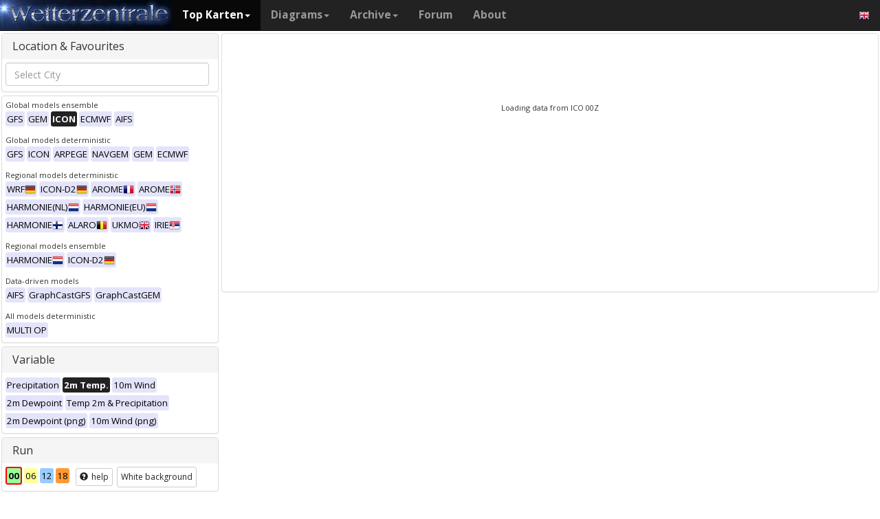

--- FILE ---
content_type: text/html; charset=UTF-8
request_url: https://www.wetterzentrale.de/en/show_diagrams.php?model=ico&var=5&lid=ENS&h=0
body_size: 36057
content:
  <!DOCTYPE html>
  <html lang="en">
  <head>
    <meta name="description" content="Forecasted 2m Temp. from ICON, 00Z"
    <meta name="keywords" content="ICON, 00Z, 2m Temp., Buchenbach, Diagrams, Weather forecast, Time series">
    <title>Wetterzentrale.de - Diagrams</title>
    <meta charset="utf-8">
<meta http-equiv="X-UA-Compatible" content="IE=edge">
<meta name="viewport" content="width=device-width, initial-scale=1">
<meta name="author" content="Rogier Floors">
<meta http-equiv="content-type" content="text/html; charset=utf-8" />
<meta name="robots" content="all" />
<meta name="verify-v1" content="F59tW06jdPrKhQViGJMSso/QlLQ5joozCqqftb6aWXg=" />
<script type="text/javascript">
       !function () { var e = function () { var e, t = "__tcfapiLocator", a = [], n = window; for (; n;) { try { if (n.frames[t]) { e = n; break } } catch (e) { } if (n === window.top) break; n = n.parent } e || (!function e() { var a = n.document, r = !!n.frames[t]; if (!r) if (a.body) { var i = a.createElement("iframe"); i.style.cssText = "display:none", i.name = t, a.body.appendChild(i) } else setTimeout(e, 5); return !r }(), n.__tcfapi = function () { for (var e, t = arguments.length, n = new Array(t), r = 0; r < t; r++)n[r] = arguments[r]; if (!n.length) return a; if ("setGdprApplies" === n[0]) n.length > 3 && 2 === parseInt(n[1], 10) && "boolean" == typeof n[3] && (e = n[3], "function" == typeof n[2] && n[2]("set", !0)); else if ("ping" === n[0]) { var i = { gdprApplies: e, cmpLoaded: !1, cmpStatus: "stub" }; "function" == typeof n[2] && n[2](i) } else a.push(n) }, n.addEventListener("message", (function (e) { var t = "string" == typeof e.data, a = {}; try { a = t ? JSON.parse(e.data) : e.data } catch (e) { } var n = a.__tcfapiCall; n && window.__tcfapi(n.command, n.version, (function (a, r) { var i = { __tcfapiReturn: { returnValue: a, success: r, callId: n.callId } }; t && (i = JSON.stringify(i)), e.source.postMessage(i, "*") }), n.parameter) }), !1)) }; "undefined" != typeof module ? module.exports = e : e() }();
    </script>
<script>
        window._sp_ = {
            config: {
                accountId: 1061,
                wrapperAPIOrigin: "https://wrapper-api.sp-prod.net/tcfv2",
                mmsDomain: "https://consent.wetterzentrale.de"
            }
        }
    </script>
<script src="https://gdpr-tcfv2.sp-prod.net/wrapperMessagingWithoutDetection.js"></script>
<!-- Bootstrap core CSS -->
<link href="/dist/css/bootstrap.min.css" rel="stylesheet" async>
<script src="https://ajax.googleapis.com/ajax/libs/jquery/3.2.1/jquery.min.js"></script>
<script type='text/javascript'> !function(t){var e="offset",n="client",o=function(){},r=void 0===t.addEventListener,l={loopDelay:50,maxLoop:5,debug:!0,found:o,notfound:o,complete:o};var i=function(){var t={};this.addUrl=function(e){return t[e]={url:e,state:"pending",format:null,data:null,result:null},t[e]},this.setResult=function(e,n,o){var r=t[e];if(null==r&&(r=this.addUrl(e)),r.state=n,null!=o){if("string"==typeof o)try{o=function(t){var e;try{e=JSON.parse(t)}catch(n){try{e=new Function("return "+t)()}catch(t){b("Failed secondary JSON parse",!0)}}return e}(o),r.format="json"}catch(t){r.format="easylist"}return r.data=o,r}r.result=null}},u=[],a=null,s={cssClass:"pub_300x250 pub_300x250m pub_728x90 text-ad textAd text_ad text_ads text-ads text-ad-links"},d={nullProps:[e+"Parent"],zeroProps:[]};d.zeroProps=[e+"Height",e+"Left",e+"Top",e+"Width",e+"Height",n+"Height",n+"Width"];var c={quick:null,remote:null},f=null,p={test:0,download:0};function m(t){return"function"==typeof t}function b(e,n){(l.debug||n)&&t.console&&t.console.log&&(n?console.error("[ABD] "+e):console.log("[ABD] "+e))}function y(t){b("start beginTest"),1!=f&&(!0,v(t),c.quick="testing",p.test=setTimeout((function(){g(t,1)}),5))}function v(t){var e,n=document.body,o="width: 1px !important; height: 1px !important; position: absolute !important; left: -10000px !important; top: -1000px !important;";if(null!=t&&"string"!=typeof t){for(null!=t.style&&(o+=t.style),a=function(t,e){var n,o,r=e;if(o=document.createElement(t),r)for(n in r)r.hasOwnProperty(n)&&o.setAttribute(n,r[n]);return o}("div",{class:t.cssClass,style:o}),b("adding bait node to DOM"),n.appendChild(a),e=0;e<d.nullProps.length;e++)a[d.nullProps[e]];for(e=0;e<d.zeroProps.length;e++)a[d.zeroProps[e]]}else b("invalid bait being cast")}function g(t,e){var n,o=document.body,r=!1;if(null==a&&(b("recast bait"),v(t||s)),"string"==typeof t)return b("invalid bait used",!0),void(h()&&setTimeout((function(){!1}),5));for(p.test>0&&(clearTimeout(p.test),p.test=0),null!==o.getAttribute("abp")&&(b("found adblock body attribute"),r=!0),n=0;n<d.nullProps.length;n++){if(null==a[d.nullProps[n]]){e>4&&(r=!0),b("found adblock null attr: "+d.nullProps[n]);break}if(1==r)break}for(n=0;n<d.zeroProps.length&&1!=r;n++)0==a[d.zeroProps[n]]&&(e>4&&(r=!0),b("found adblock zero attr: "+d.zeroProps[n]));if(void 0!==window.getComputedStyle){var i=window.getComputedStyle(a,null);"none"!=i.getPropertyValue("display")&&"hidden"!=i.getPropertyValue("visibility")||(e>4&&(r=!0),b("found adblock computedStyle indicator"))}!0,r||e++>=l.maxLoop?(b("exiting test loop - value: "+(f=r)),function(){var t,e;if(null===f)return;for(t=0;t<u.length;t++){e=u[t];try{null!=e&&(m(e.complete)&&e.complete(f),f&&m(e.found)?e.found():!1===f&&m(e.notfound)&&e.notfound())}catch(t){b("Failure in notify listeners "+t.Message,!0)}}}(),h()&&setTimeout((function(){!1}),5)):p.test=setTimeout((function(){g(t,e)}),l.loopDelay)}function h(){if(null===a)return!0;try{m(a.remove)&&a.remove(),document.body.removeChild(a)}catch(t){}return a=null,!0}function P(){var e,n,o,l,i=!1;document.readyState&&"complete"==document.readyState&&(i=!0),e=function(){y(s)},i?e():(n=t,o="load",l=e,r?n.attachEvent("on"+o,l):n.addEventListener(o,l,!1))}var w={version:"1.0",init:function(t){var e,n;if(t){for(e in n={complete:o,found:o,notfound:o},t)t.hasOwnProperty(e)&&("complete"==e||"found"==e||"notFound"==e?n[e.toLowerCase()]=t[e]:l[e]=t[e]);u.push(n),new i,P()}}};t.adblockDetector=w}(window),function(t){var e="offset",n="client",o=function(){},r=void 0===t.addEventListener,l={loopDelay:50,maxLoop:5,debug:!0,found:o,notfound:o,complete:o};var i=function(){var t={};this.addUrl=function(e){return t[e]={url:e,state:"pending",format:null,data:null,result:null},t[e]},this.setResult=function(e,n,o){var r=t[e];if(null==r&&(r=this.addUrl(e)),r.state=n,null!=o){if("string"==typeof o)try{o=function(t){var e;try{e=JSON.parse(t)}catch(n){try{e=new Function("return "+t)()}catch(t){b("Failed secondary JSON parse",!0)}}return e}(o),r.format="json"}catch(t){r.format="easylist"}return r.data=o,r}r.result=null}},u=[],a=null,s={cssClass:"pub_300x250 pub_300x250m pub_728x90 text-ad textAd text_ad text_ads text-ads text-ad-links tmp_slot tmp_slotId ad-banner banner_ad adsbygoogle ad_block adslot ad_slot advert1 content-ad"},d={nullProps:[e+"Parent"],zeroProps:[]};d.zeroProps=[e+"Height",e+"Left",e+"Top",e+"Width",e+"Height",n+"Height",n+"Width"];var c={quick:null,remote:null},f=null,p={test:0,download:0};function m(t){return"function"==typeof t}function b(e,n){(l.debug||n)&&t.console&&t.console.log&&(n?console.error("[ABD] "+e):console.log("[ABD] "+e))}function y(t){b("start beginTest"),1!=f&&(!0,v(t),c.quick="testing",p.test=setTimeout((function(){g(t,1)}),5))}function v(t){var e,n=document.body,o="width: 1px !important; height: 1px !important; position: absolute !important; left: -10000px !important; top: -1000px !important;";if(null!=t&&"string"!=typeof t){for(null!=t.style&&(o+=t.style),a=function(t,e){var n,o,r=e;if(o=document.createElement(t),r)for(n in r)r.hasOwnProperty(n)&&o.setAttribute(n,r[n]);return o}("div",{class:t.cssClass,style:o}),b("adding bait node to DOM"),n.appendChild(a),e=0;e<d.nullProps.length;e++)a[d.nullProps[e]];for(e=0;e<d.zeroProps.length;e++)a[d.zeroProps[e]]}else b("invalid bait being cast")}function g(t,e){var n,o=document.body,r=!1;if(null==a&&(b("recast bait"),v(t||s)),"string"==typeof t)return b("invalid bait used",!0),void(h()&&setTimeout((function(){!1}),5));for(p.test>0&&(clearTimeout(p.test),p.test=0),null!==o.getAttribute("abp")&&(b("found adblock body attribute"),r=!0),n=0;n<d.nullProps.length;n++){if(null==a[d.nullProps[n]]){e>4&&(r=!0),b("found adblock null attr: "+d.nullProps[n]);break}if(1==r)break}for(n=0;n<d.zeroProps.length&&1!=r;n++)0==a[d.zeroProps[n]]&&(e>4&&(r=!0),b("found adblock zero attr: "+d.zeroProps[n]));if(void 0!==window.getComputedStyle){var i=window.getComputedStyle(a,null);"none"!=i.getPropertyValue("display")&&"hidden"!=i.getPropertyValue("visibility")||(e>4&&(r=!0),b("found adblock computedStyle indicator"))}!0,r||e++>=l.maxLoop?(b("exiting test loop - value: "+(f=r)),function(){var t,e;if(null===f)return;for(t=0;t<u.length;t++){e=u[t];try{null!=e&&(m(e.complete)&&e.complete(f),f&&m(e.found)?e.found():!1===f&&m(e.notfound)&&e.notfound())}catch(t){b("Failure in notify listeners "+t.Message,!0)}}}(),h()&&setTimeout((function(){!1}),5)):p.test=setTimeout((function(){g(t,e)}),l.loopDelay)}function h(){if(null===a)return!0;try{m(a.remove)&&a.remove(),document.body.removeChild(a)}catch(t){}return a=null,!0}function P(){var e,n,o,l,i=!1;document.readyState&&"complete"==document.readyState&&(i=!0),e=function(){y(s)},i?e():(n=t,o="load",l=e,r?n.attachEvent("on"+o,l):n.addEventListener(o,l,!1))}var w={version:"1.0",init:function(t){var e,n;if(t){for(e in n={complete:o,found:o,notfound:o},t)t.hasOwnProperty(e)&&("complete"==e||"found"==e||"notFound"==e?n[e.toLowerCase()]=t[e]:l[e]=t[e]);u.push(n),new i,P()}}};t.adblockDetector=w}(window),function(){let t;document.getElementById("adb-enabled"),document.getElementById("adb-not-enabled");function e(){t=1;const e=new XMLHttpRequest,n=window.location.host.split(".").reverse().slice(0,2).reverse().join(".");e.open("OPTIONS","https://cockpit.symplr.de/api/rp/ab/"+n+"/"+t),e.send()}void 0===window.adblockDetector?e():window.adblockDetector.init({debug:!0,found:function(){e()},notFound:function(){!function(){t=0;const e=new XMLHttpRequest,n=window.location.host.split(".").reverse().slice(0,2).reverse().join(".");e.open("OPTIONS","https://cockpit.symplr.de/api/rp/ab/"+n+"/"+t),e.send()}()}})}();</script>

<!-- Custom styles for this template -->
<link href="/grid.css" rel="stylesheet" async>

<!-- Just for debugging purposes. Don't actually copy this line! -->
<!--[if lt IE 9]><script src="../../assets/js/ie8-responsive-file-warning.js"></script><![endif]-->

<!-- HTML5 shim and Respond.js IE8 support of HTML5 elements and media queries -->
<!--[if lt IE 9]>
<script src="https://oss.maxcdn.com/libs/html5shiv/3.7.0/html5shiv.js"></script>
<script src="https://oss.maxcdn.com/libs/respond.js/1.4.2/respond.min.js"></script>
<![endif]-->
<link rel="stylesheet" href="/wz.css?id=8494" async/>
<link rel="Shortcut Icon" type="image/x-icon" href="/images/favicon.ico" />
<script async src="https://www.googletagmanager.com/gtag/js?id=UA-64910378-1"></script>
<script>
  window.dataLayer = window.dataLayer || [];
  function gtag(){dataLayer.push(arguments)};
  gtag('js', new Date());
  gtag('config', 'UA-64910378-1');
</script>
<script>var uuSymplr,allCookiesSymplr=document.cookie.split(";").map((e=>e.split("="))).reduce(((e,[i,o])=>({...e,[i.trim()]:decodeURIComponent(o)})),{});function createCookieSymplr(e,i){var o=e;if(void 0===(uuSymplr=allCookiesSymplr.uniqueUser)){let e=(Date.now()+window.navigator.userAgent+websiteSymplr).toString();uuSymplr=sha256(e),document.cookie=`uniqueUser=${uuSymplr};path=/;SameSite=Strict; Secure`}if(o){var u=allCookiesSymplr.uniqueUserLi;void 0===u&&(u=sha256(i),document.cookie=`uniqueUserLi=${u};path=/;SameSite=Strict; Secure`),uuSymplr=u}else document.cookie="uniqueUserLi=; max-age=0"}</script>
<script defer src="https://cdns.symplr.de/wetterzentrale.de/wetterzentrale.js"></script>
    <script>$(function () {$.getJSON('/ens_feed.php?geoid=141656&var=5&run=00&date=2026-02-01&model=ico&member=ENS&bw=1&tr=3&callback=?', function(xml) {var meteogram = new Meteogram(xml, 'mapcontainer');});});</script>    <style type="text/css" title="currentStyle" media="screen">
    #dvSearch {
      background: #e1e1e1; /* Fallback color for non-css3 browsers */
      width: 100%;
      padding-right: 8px;
    }
    #dvSearch .empty-message {
      padding: 5px 10px;
      text-align: center;
    }
    .tt-query {
      -webkit-box-shadow: inset 0 1px 1px rgba(0, 0, 0, 0.075);
      -moz-box-shadow: inset 0 1px 1px rgba(0, 0, 0, 0.075);
      box-shadow: inset 0 1px 1px rgba(0, 0, 0, 0.075);
    }

    .tt-hint {
      color: #999
    }

    .tt-menu {    /* used to be tt-dropdown-menu in older versions */
      width: 100%;
      margin-top: 4px;
      padding: 4px 0;
      background-color: #fff;
      border: 1px solid #ccc;
      border: 1px solid rgba(0, 0, 0, 0.2);
      -webkit-border-radius: 4px;
      -moz-border-radius: 4px;
      border-radius: 4px;
      -webkit-box-shadow: 0 5px 10px rgba(0,0,0,.2);
      -moz-box-shadow: 0 5px 10px rgba(0,0,0,.2);
      box-shadow: 0 5px 10px rgba(0,0,0,.2);
    }

    .tt-suggestion {
      padding: 3px 15px;
      line-height: 15px;
    }

    .tt-suggestion.tt-cursor,.tt-suggestion:hover {
      color: #fff;
      background-color: #0097cf;
    }
    .tt-suggestion p {
      margin: 0;
    }
    </style>
    <script src="https://cdnjs.cloudflare.com/ajax/libs/corejs-typeahead/1.2.1/typeahead.bundle.min.js"></script>
    <script>
    $(document).ready(function() {
      var cities = new Bloodhound({
        datumTokenizer: Bloodhound.tokenizers.obj.whitespace('value'),
        queryTokenizer: Bloodhound.tokenizers.whitespace,
        remote: {
          url: '/Cities.php?query=%QUERY',
          wildcard: '%QUERY'
        }
      });

      $('#city').typeahead(null, {
        name: 'city',
        display: 'label',
        source: cities,
        hint: true,
        highlight: true,
        limit: 20,
        templates: {
          empty: [
            '<div class="empty-message">',
            'Unable to find any city that starts with these letters. The spelling is sensitive to accents and special characters. If you cannot find your city, you can try the <a href="/diagrams.php">City selection via map</a>',
            '</div>'
          ].join('\n'),
          suggestion: function(data) {
            return '<p><img src="/images/flags/16/' + data.cc + '.png"> ' + data.label + '</p>';
          }
        }
      });

      $('#city').on( 'typeahead:selected', function(event, selected_object, dataset) {
        window.location.href = "/en/show_diagrams.php?model=ico&lid=ENS&var=5&bw=1&geoid="+selected_object.geoid
      });
    })
    </script>
  </head>

  <body>
    <div class="container">

      <style>
.dropdown-submenu {
    position: relative;
}

.dropdown-submenu .dropdown-menu {
    top: 0;
    left: 100%;
    margin-top: -1px;
}
</style>
<nav class="navbar navbar-inverse navbar-fixed-top" role="navigation">
<div class="container-fluid"><!-- Brand and toggle get grouped for better mobile display -->
<div class="navbar-header">
<button type="button" class="navbar-toggle" data-toggle="collapse" data-target="#bs-example-navbar-collapse-1">
<span class="sr-only">Toggle navigation</span>
<span class="icon-bar"></span>
<span class="icon-bar"></span>
<span class="icon-bar"></span>
</button>
<a class="navbar-brand" href="https://www.wetterzentrale.de/en/default.php">
<img src="/images/weze.jpg" class="wz_header">
</a>
</div>    <!-- Collect the nav links, forms, and other content for toggling -->
<div class="collapse navbar-collapse" id="bs-example-navbar-collapse-1">
<ul class="nav navbar-nav">
<li class="dropdown active">
<a href="#" class="dropdown-toggle" data-toggle="dropdown">Top Karten<b class="caret"></b></a>
<ul class="dropdown-menu">
<li><h6>Global models</h6></li>
<li class="divider"></li>
	<li><a href="/en/topkarten.php?model=gfs&time=6&lid=OP">GFS</a></li>
	<li><a href="/en/topkarten.php?model=ecm&lid=OP">ECMWF</a></li>
	<li><a href="/en/topkarten.php?model=ukmhd&lid=OP">UKMO</a></li>
	<li><a href="/en/topkarten.php?model=gem&time=3&lid=OP">GEM</a></li>
	<li><a href="/en/topkarten.php?model=ico&time=3&lid=OP">ICON</a></li>
	<li><a href="/en/topkarten.php?model=arp&time=3&lid=OP">ARPEGE</a></li>
	<li><a href="/en/topkarten.php?model=nvg&lid=OP">NAVGEM</a></li>
	<li><a href="/en/topkarten.php?model=jma&lid=OP">JMA</a></li>
<li><h6>Regional models</h6></li>
<li class="divider"></li>
	<li><a href="/en/topkarten.php?model=wrf&time=1&lid=OP">WRF</a></li>
	<li><a href="/en/topkarten.php?model=ico&time=1&lid=D2">ICON D2</a></li>
	<li class="hz"><a style="padding-right:0px;" href="/en/topkarten.php?model=harnl&time=3&lid=OP&h=0&tr=3">HARMONIE</a><a style="padding:1px 3px 0px 3px;" href="/en/topkarten.php?model=harnl&time=3&lid=OP&h=0&tr=3"><image src="/images/flags/16/nl.png"/></a> <a style="padding:1px 3px 0px 3px;" href="/en/topkarten.php?model=har43&time=3&lid=OP&h=0&tr=1"><image src="/images/flags/16/eu.png"/> <a style="padding:1px 3px 0px 3px;" href="/en/topkarten.php?model=haf&lid=OP"><image src="/images/flags/16/fi.png"/></a></li><br>
	<li class="hz"><a style="padding-right:0px;" href="/en/topkarten.php?model=aro&time=3&lid=OP&h=0&tr=3">AROME</a><a style="padding:1px 5px 0px 5px;" href="/en/topkarten.php?model=aro&time=3&lid=OP&h=0&tr=3"><image src="/images/flags/16/fr.png"/></a><a style="padding:1px 5px 0px 5px;" href="/en/topkarten.php?model=arn&time=3&lid=OP&h=0&tr=3"><image src="/images/flags/16/no.png"/></a></li><br>
	<li class="hz"><a style="padding-right:0px;" href="/en/topkarten.php?model=ala&time=3&lid=OP&h=0&tr=3">ALARO</a><a style="padding:1px 5px 0px 5px;" href="/en/topkarten.php?model=ala&time=3&lid=OP&h=0&tr=3"><image src="/images/flags/16/be.png"/></a></li><br>
	<li><a href="/en/topkarten.php?model=irie&lid=OP">IRIE</a></li>
<li><h6>Data-driven models</h6></li>
<li class="divider"></li>	
	<li><a href="/en/topkarten.php?model=aifs&lid=OP">AIFS</a></li>
	<li><a href="/en/topkarten.php?model=ngc&lid=OP">GraphCastGFS</a></li>
	<li><a href="/en/topkarten.php?model=aigem&lid=OP">GraphCastGEM</a></li>
<li><h6>Other</h6></li>
<li class="divider"></li>	
	<li><a href="/en/panels.php?map=1&model=gfs&var=1&lid=OP">9-panel</a></li>
	<li><a href="/en/multimodel.php?map=1&var=1&lid=OP&nir=3&tr=6">Multi Model</a></li>
	<li><a href="/en/fax.php">Bodenkarten/Fax</a></li>
  <li><a href="/en/topkarten.php?model=gwes&lid=OP">Waves</a></li>
  <li><a href="/en/topkarten.php?model=cfs&lid=OP">CFS</a></li>
  <li><a href="/en/status.php">Model status</a></li>
<li><h6>Observations</h6></li>
<li class="divider"></li>
	<li><a href="/en/observations.php?model=METAR&var=5&map=3">METAR</a></li>
	<li><a href="/en/observations.php?model=SYNOP&var=5&map=3">SYNOP</a></li>
	<li><a href="/en/observations.php?model=OISST&var=35&map=1">SST</a></li>
	<li><a href="/en/radiosonde.php">Radiosonde</a></li>
</ul>
</li>
<li class="dropdown">
	<a href="#" class="dropdown-toggle" data-toggle="dropdown">Diagrams<b class="caret"></b></a>
	<ul class="dropdown-menu">
	<li><h6>Global models</h6></li>
	<li class="divider"></li>
	<li><a href="/en/show_diagrams.php?model=gfs&var=93&lid=OP">GFS</a></li>
	<li><a href="/en/show_diagrams.php?model=ecm&var=93&lid=OP">ECMWF</a></li>
	<li><a href="/en/show_diagrams.php?model=ukmhd&var=92&lid=OP">UKMO</a></li>
	<li><a href="/en/show_diagrams.php?model=gem&var=93&lid=OP">GEM</a></li>
	<li><a href="/en/show_diagrams.php?model=ico&var=93&lid=OP">ICON</a></li>
	<li><a href="/en/show_diagrams.php?model=arp&var=93&lid=OP">ARPEGE</a></li>
	<li><a href="/en/show_diagrams.php?model=nvg&var=93&lid=OP">NAVGEM</a></li>
	<li><h6>Ensemble</h6></li>
	<li class="divider"></li>
	<li><a href="/en/show_diagrams.php?model=gfs&var=2&lid=ENS&h=0">GFS</a></li>
	<li><a href="/en/show_diagrams.php?model=ecm&var=2&lid=ENS&h=0">ECMWF</a></li>
	<li><a href="/en/show_diagrams.php?model=gem&var=2&lid=ENS&h=0">GEM</a></li>
	<li><a href="/en/show_diagrams.php?model=ico&var=5&lid=ENS&h=0">ICON</a></li>
	<li><a href="/en/show_diagrams.php?model=aifs&var=2&lid=ENS&h=0">AIFS</a></li>
	<li><h6>Regional models</h6></li>
	<li class="divider"></li>
	<li><a href="/en/show_diagrams.php?model=wrf&var=92&lid=OP">WRF</a></li>
    <li><a href="/en/show_diagrams.php?model=ico&var=92&lid=D2">ICON-D2</a></li>
	<li class="hz"><a style="padding-right:0px;" href="/en/show_diagrams.php?model=harnl&var=92&lid=OP">HARMONIE</a><a style="padding:1px 3px 0px 3px;" href="/en/show_diagrams.php?model=harnl&var=92&lid=OP"><image src="/images/flags/16/nl.png"/></a> <a style="padding:1px 3px 0px 3px;" href="/en/show_diagrams.php?model=har43&var=92&lid=OP"><image src="/images/flags/16/eu.png"/></a> <a style="padding:1px 3px 0px 3px;" href="/en/show_diagrams.php?model=haf&var=92&lid=OP"><image src="/images/flags/16/fi.png"/></a></li><br>
	<li class="hz"><a style="padding-right:0px;" href="/en/show_diagrams.php?model=aro&var=92&lid=OP">AROME</a><a style="padding:1px 5px 0px 5px;" href="/en/show_diagrams.php?model=aro&var=92&lid=OP"><image src="/images/flags/16/fr.png"/></a><a style="padding:1px 5px 0px 5px;" href="/en/show_diagrams.php?model=arn&var=92&lid=OP"><image src="/images/flags/16/no.png"/></a></li><br>
	<li><a href="/en/show_diagrams.php?model=irie&var=93&lid=OP">IRIE</a></li>
	<li><h6>Data-driven models</h6></li>
	<li><a href="/en/show_diagrams.php?model=aifs&var=93&lid=OP">AIFS</a></li>
	<li><a href="/en/show_diagrams.php?model=ngc&var=93&lid=OP">GraphCastGFS</a></li>
	<li class="divider"></li>
	<li><a href="/en/show_diagrams.php?model=multi&var=5&lid=OP">Multi Model</a></li>
	<li class="divider"></li>
	<li><a href="/en/diagrams.php">City selection via map</a></li>
	<li><a href="/en/pointmap.php">Grid point selection via map</a></li>
	<li class="divider"></li>
	<li><a href="/en/show_soundings.php?model=gfs">Skew-T diagrams</a></li>
	</ul>
</li>
<li class="dropdown">
	<a href="#" class="dropdown-toggle" data-toggle="dropdown">Archive<b class="caret"></b></a>
	<ul class="dropdown-menu">
	<li><h6>Reanalysis</h6></li>
	<li class="divider"></li>
	<li><a href="/en/reanalysis.php?model=cfsr">CFSR <small>(1979-now)</small></a></li>
	<li><a href="/en/reanalysis.php?model=era">ERA <small>(1900-2010)</small></a></li>
	<li><a href="/en/reanalysis.php?model=noaa">NOAA <small>(1836-2015)</small></a></li>
	<li><h6>FAX</h6></li>
	<li class="divider"></li>
	<li><a href="/en/reanalysis.php?map=1&model=nws&var=45">NCEP</a></li>
	<li><a href="/en/reanalysis.php?map=1&model=bra&var=45">UKMO</a></li>
	<li><a href="/en/reanalysis.php?map=1&model=dwd&var=45">DWD</a></li>
	<li class="divider"></li>
	<li><a href="/en/reanalysis.php?map=1&model=avn&var=1">GFS analyse</a></li>
	<li class="divider"></li>
  <li class="hz"><a style="padding-right:0px;" href="/en/reanalysis.php?map=6&model=rad&var=415&h=1">Radar</a><a style="padding:1px 5px 0px 5px;" href="/en/reanalysis.php?map=6&model=rad&var=415&h=1"><image src="/images/flags/16/de.png"/></a><a style="padding:1px 5px 0px 5px;" href="/en/reanalysis.php?map=15&model=rad&var=415&h=1"><image src="/images/flags/16/nl.png"/></a></li>
	<li><a href="/en/reanalysis.php?map=1&model=sat&var=44">Satellite</a></li>
  <li class="hz"><a style="padding-right:0px;" href="/en/reanalysis.php?map=6&model=obsde&var=301">Observations</a><a style="padding:1px 5px 0px 5px;" href="/en/reanalysis.php?map=6&model=obsde&var=301"><image src="/images/flags/16/de.png"/></a><a style="padding:1px 5px 0px 5px;" href="/en/reanalysis.php?map=15&model=obsnl&var=301"><image src="/images/flags/16/nl.png"/></a></li>
	<li class="divider"></li>
	<li><a href="/en/weatherdata_de.php">Weather data</a></li>
	<li><a href="/en/extremes_mon.php?country=2">Extremes</a></li>
	<li><a href="/en/map.php">Station map</a></li>
	</ul>
</li>
<li><a href="http://www.wzforum.de/forum2/">Forum</a></li>
<li><a href="/en/contact.php">About</a></li>
</ul>

<ul class="nav navbar-nav navbar-right">
	<li class="dropdown">
	<a href="#" class="dropdown-toggle" data-toggle="dropdown"><image src="/images/flags/16/en.png"></a>
	<ul class="dropdown-menu">
	<p class="GermanButton" ><a href="/de/default.php?clan=de"><li><image src="/images/flags/16/de.png"/> Deutsch</li></a></p>
  <p class="GermanButton" ><a href="/en/default.php?clan=en"><li><image src="/images/flags/16/gb.png"/> English</li></a></p>
  <p class="GermanButton" ><a href="/nl/default.php?clan=nl"><li><image src="/images/flags/16/nl.png"/> Nederlands</li></a></p>
  <p class="GermanButton" ><a href="/es/default.php?clan=es"><li><image src="/images/flags/16/es.png"/> Español</li></a></p>
  <!-- <p class="GermanButton" ><a href="/fr/default.php?clan=fr"><li><image src="/images/flags/16/fr.png"/> French</li></a></p>-->
	</ul>
	</li>
</ul>
</div><!-- /.navbar-collapse -->
</div><!-- /.container-fluid -->
</nav>

      <div class="page-header"><font size="2em" color="red"><b></b></font></div>

      <!-- Open 1 row container -->
      <div class="row">

        <!-- Open 12 units wide container -->
        <div class="col-md-3">

          <!-- Open Container for all options -->
          <div class="panel-group" id="accordion">


            <!-- Display dropdown with locations -->
            <div class="panel panel-default">
              <div class="panel-heading panel-heading-custom">
                <h3 class="panel-title">Location &amp; Favourites</a></h3>
              </div>
              <div>
                <div class="panel-body">
                  <div id="dvSearch" style="background-color:#fff; width: 100%;margin-bottom:3px;">
                    <input id="city" type="text" name="city"   style="width: 100%;" class="typeahead form-control" placeholder="Select City">
                  </div>
                                  </div>
              </div></div>


              <div class="panel panel-default">
                <div>
                  <div class="panel-body">Global models ensemble<br>
                    <a href="show_diagrams.php?model=gfs&var=2&geoid=141656&lid=ENS&bw=1"><span class="label label-primary darkgreyb">GFS</span></a>
                    <a href="show_diagrams.php?model=gem&var=2&geoid=141656&lid=ENS&bw=1"><span class="label label-primary darkgreyb">GEM</span></a>
                    <a href="show_diagrams.php?model=ico&var=5&geoid=141656&lid=ENS&bw=1"><span class="label label-primary orangeb">ICON</span></a>
                    <a href="show_diagrams.php?model=ecm&var=5&geoid=141656&lid=ENS&bw=1"><span class="label label-primary darkgreyb">ECMWF</span></a>
                    <a href="show_diagrams.php?model=aifs&var=5&geoid=141656&lid=ENS&bw=1"><span class="label label-primary darkgreyb">AIFS</span></a>
                  </div><div class="panel-body">Global models deterministic<br>
                    <a href="show_diagrams.php?model=gfs&var=92&geoid=141656&lid=OP&bw=1"><span class="label label-primary darkgreyb">GFS</span></a>
                    <a href="show_diagrams.php?model=ico&var=92&geoid=141656&lid=OP&bw=1"><span class="label label-primary darkgreyb">ICON</span></a>
                    <a href="show_diagrams.php?model=arp&var=92&geoid=141656&lid=OP&bw=1"><span class="label label-primary darkgreyb">ARPEGE</span></a>
                    <a href="show_diagrams.php?model=nvg&var=92&geoid=141656&lid=OP&bw=1"><span class="label label-primary darkgreyb">NAVGEM</span></a>
                    <a href="show_diagrams.php?model=gem&var=92&geoid=141656&lid=OP&bw=1"><span class="label label-primary darkgreyb">GEM</span></a>
                    <a href="show_diagrams.php?model=ecm&var=92&geoid=141656&lid=OP&bw=1"><span class="label label-primary darkgreyb">ECMWF</span></a>
                 </div><div class="panel-body">Regional models deterministic<br>
                    <a href="show_diagrams.php?model=wrf&var=92&geoid=141656&lid=OP&bw=1"><span class="label label-primary darkgreyb">WRF<image src="/images/flags/16/de.png"/></span></a>
                    <a href="show_diagrams.php?model=ico&var=92&geoid=141656&lid=D2&bw=1"><span class="label label-primary darkgreyb">ICON-D2<image src="/images/flags/16/de.png"/></span></a>
                    <a href="show_diagrams.php?model=aro&var=92&geoid=141656&lid=OP&bw=1"><span class="label label-primary darkgreyb">AROME<image src="/images/flags/16/fr.png"/></span></a>
                    <a href="show_diagrams.php?model=arn&var=92&geoid=141656&lid=OP&bw=1"><span class="label label-primary darkgreyb">AROME<image src="/images/flags/16/no.png"/></span></a>
                    <a href="show_diagrams.php?model=harnl&var=92&geoid=141656&lid=OP&bw=1"><span class="label label-primary darkgreyb">HARMONIE(NL)<image src="/images/flags/16/nl.png"/></span></a>
                    <a href="show_diagrams.php?model=har43&var=92&geoid=141656&lid=OP&bw=1"><span class="label label-primary darkgreyb">HARMONIE(EU)<image src="/images/flags/16/nl.png"/></span></a>
                    <a href="show_diagrams.php?model=haf&var=92&geoid=141656&lid=OP&bw=1"><span class="label label-primary darkgreyb">HARMONIE<image src="/images/flags/16/fi.png"/></span></a>
                    <a href="show_diagrams.php?model=ala&var=92&geoid=141656&lid=OP&bw=1"><span class="label label-primary darkgreyb">ALARO<image src="/images/flags/16/be.png"/></span></a>
                    <a href="show_diagrams.php?model=ukmhd&var=92&geoid=141656&lid=OP&bw=1"><span class="label label-primary darkgreyb">UKMO<image src="/images/flags/16/gb.png"/></span></a>
                    <a href="show_diagrams.php?model=irie&var=92&geoid=141656&lid=OP&bw=1"><span class="label label-primary darkgreyb">IRIE<image src="/images/flags/16/rs.png"/></span></a>
                    </div><div class="panel-body">Regional models ensemble<br>
                    <a href="show_diagrams.php?model=har&var=5&geoid=141656&lid=ENS&bw=1"><span class="label label-primary darkgreyb">HARMONIE<image src="/images/flags/16/nl.png"/></span></a>
                    <a href="show_diagrams.php?model=ico&var=5&geoid=141656&lid=D2ENS&bw=1"><span class="label label-primary darkgreyb">ICON-D2<image src="/images/flags/16/de.png"/></span></a>
                    </div><div class="panel-body">Data-driven models<br>
                    <a href="show_diagrams.php?model=aifs&var=93&geoid=141656&lid=OP&bw=1"><span class="label label-primary darkgreyb">AIFS</span></a>
                    <a href="show_diagrams.php?model=ngc&var=93&geoid=141656&lid=OP&bw=1"><span class="label label-primary darkgreyb">GraphCastGFS</span></a>  
                    <a href="show_diagrams.php?model=aigem&var=93&geoid=141656&lid=OP&bw=1"><span class="label label-primary darkgreyb">GraphCastGEM</span></a>  
                   </div><div class="panel-body">All models deterministic<br>
                    <a href="show_diagrams.php?model=multi&var=2&geoid=141656&lid=OP&bw=1"><span class="label label-primary darkgreyb">MULTI OP</span></a>
                  </div>
                </div>
              </div>

              <!-- Display variables -->
              <div class="panel panel-default">
                <div class="panel-heading">
                  <h4 class="panel-title">
                    <a>Variable</a>
                  </h4>
                </div>
                <div>
                  <div class="panel-body">
                    <a href="show_diagrams.php?geoid=141656&model=ico&var=4&run=0&lid=ENS&bw=1" ><span class="label label-primary darkgreyb">Precipitation</span></a> <a href="show_diagrams.php?geoid=141656&model=ico&var=5&run=0&lid=ENS&bw=1" ><span class="label label-primary orangeb">2m Temp.</span></a> <a href="show_diagrams.php?geoid=141656&model=ico&var=9&run=0&lid=ENS&bw=1" ><span class="label label-primary darkgreyb">10m Wind</span></a> <a href="show_diagrams.php?geoid=141656&model=ico&var=10&run=0&lid=ENS&bw=1" ><span class="label label-primary darkgreyb">2m Dewpoint</span></a> <a href="show_diagrams.php?geoid=141656&model=ico&var=202&run=0&lid=ENS&bw=1" ><span class="label label-primary darkgreyb">Temp 2m & Precipitation</span></a> <a href="show_diagrams.php?geoid=141656&model=ico&var=205&run=0&lid=ENS&bw=1" ><span class="label label-primary darkgreyb">2m Dewpoint (png)</span></a> <a href="show_diagrams.php?geoid=141656&model=ico&var=206&run=0&lid=ENS&bw=1" ><span class="label label-primary darkgreyb">10m Wind (png)</span></a>                   </div>
                </div>
              </div>

              <!-- Display runs -->
              <div class="panel panel-default">
                <div class="panel-heading">
                  <h4 class="panel-title">
                    <a>Run</a>
                  </h4>
                </div>
                <div>
                  <div class="panel-body">
                    <a href="show_diagrams.php?geoid=141656&model=ico&var=5&run=00&lid=ENS&bw=1" ><span class="label label-primary tm0 orangeb latest">00</span></a> <a href="show_diagrams.php?geoid=141656&model=ico&var=5&run=06&lid=ENS&bw=1" ><span class="label label-primary tm6 darkgreyb ">06</span></a> <a href="show_diagrams.php?geoid=141656&model=ico&var=5&run=12&lid=ENS&bw=1" ><span class="label label-primary tm12 darkgreyb ">12</span></a> <a href="show_diagrams.php?geoid=141656&model=ico&var=5&run=18&lid=ENS&bw=1" ><span class="label label-primary tm18 darkgreyb ">18</span></a> &nbsp;
                    <a class="btn btn-default btn-xs darkgrey" href="/article.php?id=11688&lang=2#Diagrams">
                      <span class="glyphicon glyphicon-question-sign"></span>
                      help
                    </a>&nbsp;
                    <a class="btn btn-default btn-xs darkgrey" href="show_diagrams.php?model=ico&var=5&geoid=141656&lid=ENS&bw=false"><span>White background</span></a>                  </div>
                </div>
              </div>


              <div class="panel panel-default">
                <div align="center">
                  <div id="wetterzentrale_mr_1"></div>
                </div>
              </div>

              <!-- Close Container for all options -->
            </div>

            <!-- Close navigation 3 units wide container -->
          </div>

          <div class="col-md-9">
            <!-- Aligns the map at the top of the page -->
            <div style="position:relative;">
              <h6 id="mapref" style="position:absolute; top:-59px;"></h6>
            </div>

            <!-- Display diagrams -->
            <div class="panel panel-default">
              <div id="mapcontainer" >
                                <div style="margin-top: 100px; text-align: center" id="loading"><i class="fa fa-spinner fa-spin"></i> Loading data from ICO 00Z</div>              </div>
              <div align="center">
                <div id="wetterzentrale.de_dynamicad"></div>
              </div>
            </div>
            <!-- Close 9 units wide container -->
          </div>


          <!-- Close row -->
        </div>

      </div>
      <script src="/dist/js/bootstrap.min.js"></script>
      <script src="https://code.highcharts.com/10.3.3/highcharts.js"></script>
      <script src="https://code.highcharts.com/10.3.3/modules/exporting.js"></script>
      <script src="variable_ens.js?r=7"></script>      <script>
      $( document ).ready(function() {
        var bla = 5;
        if (bla > 200) {
          $("#loading").html("");
        }
        // scale the picture such that is always full screen
        $("#wmap").attr("src", "");
        var pic_real_width, pic_real_height;
        $("<img/>") // Make in memory copy of image to avoid css issues
        .attr("src", "")
        .on('load', function() {
          pic_real_width = this.width;   // Note: $(this).width() will not
          pic_real_height = this.height; // work for in memory images.
          
          $("#mapcontainer img").css("max-width", pic_real_width);
          $("#mapcontainer img").css("width", "100%");

        });
      });
      </script>
    </body>
    </html>


--- FILE ---
content_type: application/javascript
request_url: https://www.wetterzentrale.de/en/variable_ens.js?r=7
body_size: 7193
content:
function Meteogram(xml, container) {
  // Parallel arrays for the chart data, these are populated as the XML/JSON file
  // is loaded
  this.datearr = []; // contains dates
  this.dataarr = []; // contains data from different ensemble members
  // Initialize
  this.xml = xml;
  this.container = container;

  // Run
  this.parseYrData();
}

Meteogram.prototype.tooltipFormatter = function (tooltip) {
  var sortedPoints = tooltip.points.sort(function (a, b) {
    return ((a.y > b.y) ? -1 : ((a.y < b.y) ? 1 : 0));
  });

  var series = sortedPoints[0].series;
  var verf_time = ((sortedPoints[0].x - this.init) / (1000 * 60 * 60) - parseInt(this.timezone));

  // Create the header with reference to the time interval
  ret = '<b>' + Highcharts.dateFormat('%a, %b %e, %H:%M', tooltip.x) + ' (+' + verf_time + ')</b><br>';
  ret += '<table style="width:225px;"></tr>';
  // Add all series
  var i = 0;

  Highcharts.each(sortedPoints, function (point) {
    var series = point.series;
    if (i > 0 && i % 2 == 0) {
      ret += '<tr></tr>';
    }
    ret += '<td style="width:30%;"><span style="color:' + series.color + '">\u25CF</span> ' + series.name.substring(0, 8) +
      ': </td><td style="width:30%;white-space:nowrap">' + Highcharts.pick(point.point.value, Highcharts.numberFormat(point.y, 1)) +
      '</td>';
    i++;
  });
  ret += '</tr></table>';
  return ret;
};

Meteogram.prototype.getChartOptions = function () {
  var meteogram = this;

  return {
    chart: {
      renderTo: this.container,
      type: 'line',
      plotBorderWidth: 2,
      plotBorderColor: (this.bw == 1 ? '#ccc' : '#707073'),
      backgroundColor: (this.bw == 1 ? '#000' : '#fff'),
      zoomType: 'x',
      height: 600
    },
    tooltip: {
      shared: true,
      borderWidth: 0,
      useHTML: true,
      formatter: function () {
        return meteogram.tooltipFormatter(this);
      }
    },
    subtitle: {
      text: ' Init: ' + this.finit,
      y: 40,
      style: {
        color: (this.bw == 1 ? '#fff' : '#000')
      }
    },
    title: {
      useHTML: true,
      y: 10,
      text: '<small>' + this.modelname + ' ' + this.cityname + ' ' + (this.lat < 0 ? Math.abs(this.lat) + "S" : Math.abs(this.lat) + "N") + ', ' +
        (this.lon < 0 ? Math.abs(this.lon) + "W" : Math.abs(this.lon) + "E</small>"),
      style: {
        color: (this.bw == 1 ? '#fff' : '#000')
      }
    },
    xAxis: {
      type: 'datetime',
      gridLineWidth: 1,
      gridLineDashStyle: 'dash',
      gridLineColor: (this.bw == 1 ? '#707073' : '#ccc'),
      labels: {
        style: {
          color: (this.bw == 1 ? '#fff' : '#000')
        }
      },
      lineColor: '#707073',
      title: {
        text: 'Local time (UTC' + (this.timezone < 0 ? parseInt(this.timezone) : "+" + parseInt(this.timezone)) + ')',
        style: {
          color: (this.bw == 1 ? '#fff' : '#000')
        }
      }
    },
    yAxis: {
      gridLineDashStyle: 'dash',
      gridLineColor: (this.bw == 1 ? '#707073' : '#ccc'),
      labels: {
        style: {
          color: (this.bw == 1 ? '#fff' : '#000')
        }
      },
      lineColor: '#707073',
      plotLines: [{
        color: '#C0C0C0',
        width: (this.varid == 5 || this.varid == 10 ? 3 : 0),
        value: 0
      }],
      title: {
        text: this.varname + ' (' + this.units + ')',
        style: {
          color: (this.bw == 1 ? '#fff' : '#000')
        }
      }
    },
    legend: {
      alignColumns: false,
      itemStyle: {
        color: (this.bw == 1 ? '#fff' : '#000')
      }
    },
    credits: {
      style: {
        color: (this.bw == 1 ? '#fff' : '#000'),
        fontSize: '17px'
      },
      text: 'wetterzentrale.de',
      href: 'https://www.wetterzentrale.de'
    },
    plotOptions: {
      series: {
        animation: false,
        shadow: false,
        connectNulls: true,
        point: {
          events: {
            click: function () {
              location.href = 'https://www.wetterzentrale.de/topkarten.php?map=1&model=' + meteogram.model + '&var=' + meteogram.varid + '&time=' + ((this.x - meteogram.init) / (1000 * 60 * 60) - meteogram.timezone) + '&run=' + meteogram.run + '&lid=' + (this.series.name == 'OPER' ? 'OP' : this.series.name) + '&h=0&tr=6';
            }
          }
        }
      },
      line: {
        lineWidth: 1.5,
        states: {
          hover: {
            lineWidth: 4
          }
        },
        marker: {
          enabled: false,
          states: {
            hover: {
              enabled: true,
              symbol: 'circle',
              radius: 5,
              lineWidth: 1
            }
          }
        }
      }
    },
    series: []
  }
};

Meteogram.prototype.createChart = function () {
  var meteogram = this;
  var opts = this.getChartOptions();
  $.each(meteogram.dataarr, function (j, arr) {
    // arr contains the name of the member in item 0 and the array with values in item 1
    var emptyarr = [];
    $.each(arr[1], function (i, item) {
      emptyarr.push([meteogram.datearr[0][i], item]);
    })
    if (arr[0] == 'AVG') {
      line = { 'name': arr[0], 'data': emptyarr, 'lineWidth': 3, 'color': meteogram.colors[j] };
    } else if (arr[0] == 'OPER') {
      line = { 'name': arr[0], 'data': emptyarr, 'lineWidth': 3, 'color': meteogram.colors[j] };
    } else if (arr[0] == 'MEAN') {
      line = {
        'name': 'LT MEAN 1991-2020',
        'data': emptyarr,
        'showInLegend': (meteogram.varid == 2 ? true : false),
        'lineWidth': 3,
        'color': meteogram.colors[j]
      };
    } else {
      line = { 'name': (arr[0] == 'P00' & meteogram.model != 'ico' & meteogram.model != 'har' ? 'CONTROL' : arr[0]), 'data': emptyarr, 'lineWidth': (arr[0] == 'P00' & meteogram.model != 'ico' & meteogram.model != 'har' ? 2 : 1), 'color': meteogram.colors[j] };
    }
    opts.series.push(line);
  })
  this.chart = new Highcharts.Chart(opts);
};


Meteogram.prototype.parseYrData = function () {

  var meteogram = this,
    xml = this.xml;

  if (!xml) {
    $('#loading').html('<i class="fa fa-frown-o"></i> Failed loading data, please try again later');
    return;
  }

  $.each(xml, function (j, parent) {
    meteogram.modelname = parent.modelname;
    meteogram.cityname = parent.cityname;
    meteogram.model = parent.model;
    meteogram.run = parent.run;
    meteogram.lat = parent.lat;
    meteogram.lon = parent.lon;
    meteogram.varid = parent.varid;
    meteogram.varname = parent.varname;
    meteogram.units = parent.units;
    meteogram.init = parent.init;
    var tempDate = new Date(parent.init);
    var formattedDate = Highcharts.dateFormat('%a, %e %b %Y, %HZ', tempDate);
    meteogram.finit = formattedDate;
    meteogram.timezone = parent.timezone;
    meteogram.colors = parent.colors;
    meteogram.bw = parent.bw;
    $.each(parent.forecast, function (i, value) {
      $.each(value, function (i, member) {
        if (i == 'datetime') {
          meteogram.datearr.push(member);
        } else {
          meteogram.dataarr.push([i, member]);
        }
      })
    })
  });

  // Create the chart when the data is loaded
  this.createChart();
};
// End of the Meteogram protype
